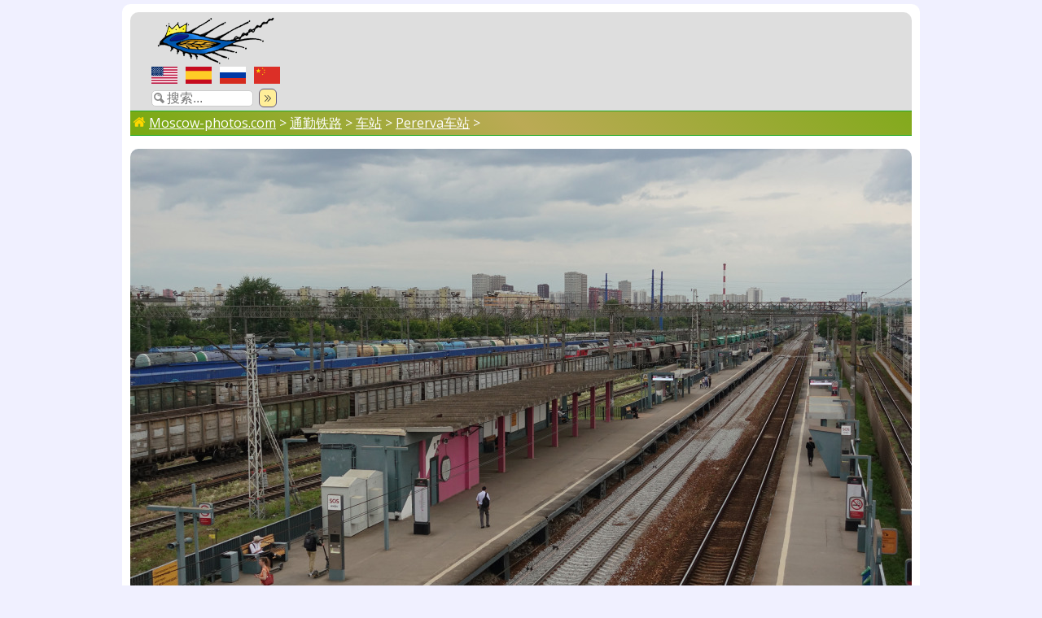

--- FILE ---
content_type: text/html; charset=utf-8
request_url: https://www.moscow-photos.com/photo.phtml?c=2919
body_size: 2953
content:
<!DOCTYPE html>
<html lang="zh-CN">
<head>
	<meta charset="utf-8"> 
	<meta name="viewport" content="width=device-width, shrink-to-fit=yes">
	<link href="https://fonts.googleapis.com/css?family=Open+Sans:300,400,400i,600,800&amp;subset=cyrillic" rel="stylesheet">
	<LINK REL="stylesheet" HREF="/moscow.css?v=1.06">
	<title>莫斯科风景图片 - Pererva车站</title>
	<meta name="theme-color" content="#77aa11">
	<meta name="twitter:card" content="summary" />
	<meta name="twitter:site" content="@remsap1" />
	<meta property="og:type" content="article"/>
	<meta name="verify-admitad" content="6992f2dc6b" />
	<meta name="revisit-after" content="30 day">
	<meta name="geo.position" content="55.66151837115865; 37.71695979106787">
	<meta property="og:title" content="莫斯科风景图片 - Pererva车站">
	<meta property="og:url" content="http://www.moscow-photos.com/photo.phtml?c=2919">
	<meta property="og:description" content="2023年06月27日 (15:06)">
	<meta property="og:image" content="http://www.moscow-photos.com/i/0/5/station-pererva-27.jun.2023_l.jpg">
	<meta property="og:image:width" content="960">
	<meta property="og:image:height" content="640">
	<meta name="twitter:card" content="summary_large_image" />
	<meta property="twitter:image" content="http://www.moscow-photos.com/i/0/5/station-pererva-27.jun.2023_l.jpg">
	<meta name="description" content="2023年06月27日 (15:06)">

	<script src="https://api-maps.yandex.ru/2.1/?lang=en_US" type="text/javascript"></script>
		
	<script src="/images/js/flex-images.min.js"></script>
	<link rel="stylesheet" href="/images/js/flex-images.css">
	<script src="https://vk.com/js/api/share.js?93"></script>
	<!-- Yandex.RTB -->
	<script>window.yaContextCb=window.yaContextCb||[]</script>
	<script src="https://yandex.ru/ads/system/context.js" async></script>
</head>
<body>



<div id=mp-page>



<div class=mp-header>
<div class=mp-top>
	
	<div class=mp-logo-block><a href="/chn.phtml"><img src="/images/moscow-photos-logo.png" class=mp-logo alt=""></a></div>
	<div class=flag-block><a href="photo.phtml?e=2919"><div id=tiwy-us-flag></div></a><a href="photo.phtml?s=2919"><div id=tiwy-es-flag></div></a><a href="photo.phtml?r=2919"><div id=tiwy-ru-flag></div></a><a href="photo.phtml?c=2919"><div id=tiwy-cn-flag></div></a><div class=cb></div></div>

	<div class=search-block><form id='searchForm' action="/search/chn.phtml">
	<input id="mp-search" name=q type=text placeholder="搜索..." maxlength="30">
	<div id="search-button" onclick="document.forms['searchForm'].submit();"></div></form></div>
	
</div>
<div class=mp-top-banner><div class=banner-block><div class=ac></div>
</div></div>
<div class=cb></div>
</div>

<div class=middle-page><!--page start-->


	
		
<div class=breadcrumbs>
	<a href="/chn.phtml"><div class=home-icon></div> Moscow-photos.com</a>  &gt; <a href="/suburban-rail/chn.phtml">通勤铁路</a> &gt; <a href="/suburban-rail/stations/chn.phtml">车站</a> &gt; <a href="/suburban-rail/stations/pererva/chn.phtml">Pererva车站</a> &gt; </div>
<div class=one-photo-block><img src="/i/0/5/station-pererva-27.jun.2023_l.jpg" class=one-photo style='width-max:960px;height:auto;'><br>
<div class="ac cnt photo-title">Pererva车站</div>
<br><br>
</div>
<script>
   	ymaps.ready(init2);
    
    function init2 () {
		
       	myMap = new ymaps.Map('map2photo', {
       		center: [55.66151837115865, 37.71695979106787], 
       		zoom: 16,
       		controls: ['smallMapDefaultSet','rulerControl']
    		}, {
        		 searchControlProvider: 'yandex#search' 
    		}),

    	// Создаем геообъект с типом геометрии "Точка".
        myGeoObject = new ymaps.Placemark([55.66151837115865, 37.71695979106787], {
            /* hintContent: 'Собственный значок метки с контентом',
            balloonContent: 'А эта — новогодняя' */
        }, {
        	iconLayout: 'default#image',
        	iconImageHref: '/images/markers/5.png',
        	iconImageSize: [32, 32],
            draggable: false,
            
        });
    	myMap.geoObjects.add(myGeoObject);
 	}
</script>



<div>

<div class=photo-info-left>
	<div class=photo-info-left-header>信息:</div>
	<div id="photo-info">
	<table class=info-table>
		<tr>
			<td class="info-cell-name w20">日期:</td><td class="info-cell w80">2023年06月27日 (15:06)<br>
</td>
		</tr>
		<tr>
			<td class="info-cell-name w20">地方:</td><td class="info-cell w80"><a href="/suburban-rail/stations/pererva/chn.phtml">Pererva车站</a><br>
</td>
		</tr>
		<tr>
			<td class="info-cell-name w20">相机:</td><td class="info-cell w80">Sony RX100 V<br>
</td>
		</tr>
	</table>
	
	</div>
</div>


<div class=photo-info-right >
	<div class=photo-info-right-header>照片在地图上</div>
	<div id="map2photo"></div>
	
</div>

<div class=cb></div>

</div>


<br>
分享 : <br>
	<script src="//yastatic.net/es5-shims/0.0.2/es5-shims.min.js"></script>
	<script src="//yastatic.net/share2/share.js"></script>
	<div class="ya-share2" data-services="twitter,facebook,vkontakte,odnoklassniki,moimir,sinaWeibo,tencentWeibo,gplus,reddit,evernote,linkedin,lj,viber,whatsapp,skype,telegram,collections"></div>
	

<br>

<script type="application/ld+json">
    {
     "@context": "http://schema.org",
     "@type": "BreadcrumbList",
     "itemListElement":
     [
	{
	"@type": "ListItem",
	"position": 1,
	"item": {"@id": "http://www.moscow-photos.com/chn.phtml", "name": "Moscow-photos.com"}
	},
	
	{
	"@type": "ListItem",
	"position": 2,
	"item": {"@id": "http://www.moscow-photos.com/suburban-rail/chn.phtml", "name": "通勤铁路"}
	},
	
	{
	"@type": "ListItem",
	"position": 3,
	"item": {"@id": "http://www.moscow-photos.com/suburban-rail/stations/chn.phtml", "name": "车站"}
	},
	
	{
	"@type": "ListItem",
	"position": 4,
	"item": {"@id": "http://www.moscow-photos.com/suburban-rail/stations/pererva/chn.phtml", "name": "Pererva车站"}
	}
	]
    }
</script>


<div class=footer>

<div><a href="/chn.phtml">主页</a> - <a href="/old/">莫斯科的地图从上个版本网站</a> - <a href="/contact/chn.phtml">网站的信息</a></div>

<div class=copyr>© www.moscow-photos.com, 2004-2026</div>

<div class="ac cnt copyr">
<a href="https://zen.yandex.ru/remsap"><div class=tiwy-yz-sq></div></a> 
<a href="https://www.youtube.com/channel/UCQuN_Y2JnhUVAqJFdUA7TcQ"><div class=tiwy-yt-sq></div></a> 
<a href="https://www.pond5.com/artist/remsap?ref=remsap"><div class=tiwy-pf-sq></div></a> 
</div>

<div class=footer-notice>

你可以使用照片，如果有一个超级链接的网站 <a href="https://www.moscow-photos.com">www.moscow-photos.com</a> 。
<span class=nobr>没有必要通知网站管理员。 </span> 
<span class=nobr>使用该照片禁止在印刷出版物或电视中 未经作者书面许可。</span> 
<span class=nobr>无论如何，你总是可以请求高分辨率的照片<a href="/contact/chn.phtml">在这里</a>.</span> 

</div>


<!-- Yandex.RTB R-A-11977577-1 -->
<script>
window.yaContextCb.push(() => {
    Ya.Context.AdvManager.render({
        "blockId": "R-A-11977577-1",
        "type": "floorAd",
        "platform": "touch"
    })
})
</script>
</div><!--page end-->


</div> <!--end all container-->
		
		
		
		
		
		




		
</body>
</html>


--- FILE ---
content_type: text/css
request_url: https://www.moscow-photos.com/moscow.css?v=1.06
body_size: 17820
content:
/* я
	HTML5 Reset :: style.css
	----------------------------------------------------------
	We have learned much from/been inspired by/taken code where offered from:

	Eric Meyer					:: https://meyerweb.com
	HTML5 Doctor				:: https://html5doctor.com
	and the HTML5 Boilerplate	:: https://html5boilerplate.com

-------------------------------------------------------------------------------*/

/* Let's default this puppy out
-------------------------------------------------------------------------------*/

html, body, body div, span, object, iframe, h1, h2, h3, h4, h5, h6, p, blockquote, pre, abbr, address, cite, code, del, dfn, em, img, ins, kbd, q, samp, small, strong, sub, sup, var, b, i, dl, dt, dd, ol, ul, li, fieldset, form, label, legend, table, caption, tbody, tfoot, thead, tr, th, td, article, aside, figure, footer, header, menu, nav, section, time, mark, audio, video, details, summary {
	margin: 0;
	padding: 0;
	border: 0;
	font-size: 100%;
	font-weight: normal;
	vertical-align: baseline;
	background: transparent;
}

article, aside, figure, footer, header, nav, section, details, summary {display: block;}

/* Handle box-sizing while better addressing child elements:
   https://css-tricks.com/inheriting-box-sizing-probably-slightly-better-best-practice/ */
html {
	box-sizing: border-box;
}

*,
*:before,
*:after {
	box-sizing: inherit;
}

/* consider resetting the default cursor: https://gist.github.com/murtaugh/5247154 */

/* Responsive images and other embedded objects
*/
img,
object,
embed {max-width: 100%;}

/*
   Note: keeping IMG here will cause problems if you're using foreground images as sprites.
	 In fact, it *will* cause problems with Google Maps' controls at small size.
	If this is the case for you, try uncommenting the following:

#map img {
		max-width: none;
}
*/

/* force a vertical scrollbar to prevent a jumpy page */
html {overflow-y: scroll;}

/* we use a lot of ULs that aren't bulleted.
	don't forget to restore the bullets within content. */
ul {list-style: none;}

blockquote, q {quotes: none;}

blockquote:before,
blockquote:after,
q:before,
q:after {content: ''; content: none;}

a {margin: 0; padding: 0; font-size: 100%; vertical-align: baseline; background: transparent;}

del {text-decoration: line-through;}

abbr[title], dfn[title] {border-bottom: 1px dotted #000; cursor: help;}

/* tables still need cellspacing="0" in the markup */
table {border-collapse: collapse; border-spacing: 0;}
th {font-weight: bold; vertical-align: bottom;}
td {font-weight: normal; vertical-align: top;}

hr {display: block; height: 1px; border: 0; border-top: 1px solid #ccc; margin: 1em 0; padding: 0;}

input, select {vertical-align: middle;}

pre {
    white-space: pre; /* CSS2 */
    white-space: pre-wrap; /* CSS 2.1 */
    white-space: pre-line; /* CSS 3 (and 2.1 as well, actually) */
    word-wrap: break-word; /* IE */
}

input[type="radio"] {vertical-align: text-bottom;}
input[type="checkbox"] {vertical-align: bottom;}
.ie7 input[type="checkbox"] {vertical-align: baseline;}
.ie6 input {vertical-align: text-bottom;}

select, input, textarea {font: 99% sans-serif;}

table {font-size: inherit; font: 100%;}

small {font-size: 85%;}

strong {font-weight: bold;}

td, td img {vertical-align: top;}

/* Make sure sup and sub don't mess with your line-heights https://gist.github.com/413930 */
sub, sup {font-size: 75%; line-height: 0; position: relative;}
sup {top: -0.5em;}
sub {bottom: -0.25em;}

/* standardize any monospaced elements */
pre, code, kbd, samp {font-family: monospace, sans-serif;}

/* hand cursor on clickable elements */
.clickable,
label,
input[type=button],
input[type=submit],
input[type=file],
button {cursor: pointer;}

/* Webkit browsers add a 2px margin outside the chrome of form elements */
button, input, select, textarea {margin: 0;}

/* make buttons play nice in IE */
button,
input[type=button] {width: auto; overflow: visible;}

/* scale images in IE7 more attractively */
.ie7 img {-ms-interpolation-mode: bicubic;}

/* prevent BG image flicker upon hover
   (commented out as usage is rare, and the filter syntax messes with some pre-processors)
.ie6 html {filter: expression(document.execCommand("BackgroundImageCache", false, true));}
*/

/* let's clear some floats */
.clearfix:before, .clearfix:after { content: "\0020"; display: block; height: 0; overflow: hidden; }
.clearfix:after { clear: both; }
.clearfix { zoom: 1; }

/* moscow.css */

html, body { 
	height:100%; 
	font-family: "Open Sans", sans-serif;
	background-color:#f0f0ff;
	counter-reset: photoCounter 1;
}


.inlimg { 
	display:inline-block; 
}
.one-photo {
	border-radius:10px;
}
.one-photo-block {
	margin: 1rem auto 0 auto;
	text-align:center;
}
#mp-page { 
	width:980px; 
	border:0px solid violet;
	margin: 0 auto;
	margin-bottom:30px;
	margin-top:5px;
	display: table;
	table-layout: fixed;
	position: relative;
	background-color:#ffffff;
	border-radius: 10px; 
	
}

.mp-header {
	/* background: linear-gradient(180deg, #ffffff 0%, #ffeeaa 50%, #88ffee 110%); */
	/* background: linear-gradient(0deg, #ff3333 0%, #7777ee 40%, #7777ff 55%, #f5f5f5 75%, #ffffff 100%); */
	background-color:#dedede;
	margin:10px 10px 0 10px;
	border-radius:10px 10px 0 0;
}
.mp-top {
	width:210px;
	/* float:left; 
	border:0px solid red; */
	display:table-cell;
	text-align:center;
	
}

.mp-top-banner {
	padding:10px;
	/* float:right; 
	border:0px solid red; */
	display:table-cell;
	vertical-align:middle;
}
.banner-block {
	-webkit-box-shadow: 2px 2px 4px 0px rgba(0,0,0,0.75);
	-moz-box-shadow: 2px 2px 4px 0px rgba(0,0,0,0.75);
	box-shadow: 2px 2px 4px 0px rgba(0,0,0,0.75);
}
.banner {
	width:728px;height:90px;
	background-color:#eeffcc;display:block;
}

.middle-page {
	font-size:1rem;
	width:960px;
	margin:0 10px 0 10px;
	display:block;
}

.breadcrumbs {
	width:100%; color:white; padding: 3px 0 3px 3px; 
	background-color:#888888; 
	background: linear-gradient(45deg, #ff3333 20%, #5555ff 50%, #eeeeee 80%);
	background: linear-gradient(45deg, #99cc11 0%, #ffeeaa 50%, #88ffee 110%);
	background: linear-gradient(45deg, #77aa11 0%, #bbaa55 50%, #77aa11 110%);
	text-align:left;
	border-top:1px solid #22aa22; 
	border-bottom:1px solid #22aa22; 
}

.breadcrumbs a { 
	color:white; text-decoratidon:none;  
}

.pagenum_current { 
	text-decoration:none;text-align:center; 
	border-radius:0.5rem; display:inline-block; 
	padding:0.2rem 1rem; font-weight:800; background-color: #edffe8; 
	border:2px solid #4f8b42; margin-right:0.2rem;
}
.pagenum { 
	text-align:center;  border-radius:0.5rem; 
	display:inline-block;padding:0.2rem 1rem; border:2px solid #5f9b52; margin-right:0.2rem;
}

.videowrapper {
    float: none;
    clear: both;
    width: 100%;
    position: relative;
    padding-bottom: 56.25%;
    padding-top: 25px;
    height: 0;
    
}
.videowrapper iframe {
    position: absolute;
    top: 0;
    left: 0;
    width: 100%;
    height: 100%;
}


.paletext {
	color:#555555;
}

.article-header {
	margin: 1rem 0 1rem 2rem;
}

.ar  { text-align: right; }
.al  { text-align: left; }
.ac  { text-align: center; }
.cb { clear:both;  }
.cnt { margin: 0 auto; }
.nd { text-decoration:none; }
.nobr {white-space: nowrap}
.bl { display:block; }
.fl { float: left; }
.fr { float: right; }
.bb { font-weight:800; }
.ib { display:inline-block; }
.vam { vertical-align:middle; }

.art-fl { float: left;  margin:0.5rem 0.5rem 0 0; }
.art-fr { float: right; margin:0.5rem 0 0 0.5rem; }


.err { color: red; }
.err2 { color: darkred; }
.grn { color: green; }

:xlink { color: #78a0dd; }
:xvisited { color: #5e67d0; }

.home-icon {
	border: 0;
	width:20px; height:20px; 
	background-image: url('[data-uri]');
	background-repeat:no-repeat;
	background-size:16px; 
	background-position: 0px 2px;
	display:block;float:left;  
}

.download-icon {
	border: 0;
	width:1rem; height:1rem; 
	background-image: url('[data-uri]');
	background-repeat:no-repeat;
	background-size:1rem; 
	background-position: 0px 4px;
	display:inline-block;
}

#mp-search {
	width:125px;
	border-radius: 5px;
	border: 1px solid #ccc;
	margin: 2px 0px 2px 1px;
	padding:0 3px 0 18px;
	color:#888888;
	background-image: url('[data-uri]'); 
    background-repeat:no-repeat;
	background-size:17px;
	
}

.search-block {
	border:0px solid red;
	width:160px;
	margin:-2px auto 3px auto;
	text-align:left;
}

#search-button {
	border:1px solid #5e587d;
	border-radius:6px;
	width:22px;
	height:23px;
	text-align:center;
	vertical-align:middle;
	padding: 3 0 0 0px;
	margin: 1px 5px 0 0px;
	background-color: #ffee99;
	cursor:pointer;
	display:inline-block;
	background-image: url('[data-uri]');
	background-repeat:no-repeat;
	background-size:16px;
	background-position: 2px 3px;
	float:right;
	
}

.emptyquery {
	tetxt-align:center;
	background-color:#a3d0ed;
	border-radius:1rem;
	border:0.2rem solid #b54141;
	padding:1rem;margin:1rem auto 0 auto;
	width:450px; 
}

#mp-search2 {
	height:2rem;
	padding:0.5rem;border-radius: 5px;
	width:370px;
}
#search-button2 {
	border:1px solid #5e587d;
	border-radius:6px;
	width:2rem;
	height:2rem;
	text-align:center;
	vertical-align:middle;
	padding:0.5rem;border-radius: 5px;
	margin: 1px 5px 0 0px;
	background-color: #ffee99;
	cursor:pointer;
	display:inline-block;
	background-image: url('[data-uri]');
	background-repeat:no-repeat;
	background-size:1.5rem;
	background-position: 2px 3px;
		
}
.imgRow {
  clear: left;
}
.imgRow img {
  float: left;
}

.mp-logo {
	width:150px;height:60px;border:0;
	margin:5px auto 5px auto;
}

.mp-logo-block {
	width:150px;height:65px;border:0;
	margin: 0 auto;
}
.flag-block {
	height:30px;
}
#tiwy-ru-flag {
	border: 0px solid #dddddd; padding: 0; margin:2px 5px 0 5px;
	width:32px;
	height:22px;
	background-image: url("[data-uri]");
	background-repeat:no-repeat;
	background-size:32px;
	display:inline-block; /* float:left; */
}
#tiwy-ru-flag:hover, #tiwy-es-flag:hover, #tiwy-us-flag:hover, #tiwy-cn-flag:hover {
	width:36px;	height:26px; background-size:36px; 
	transition: all 0.3s  ease-out 0.15s;
	/*border: 2px solid #ffffff;*/
}

#tiwy-es-flag {
	border: 0; padding: 0; margin:2px 5px 0 5px;
	width:32px;
	height:22px;
	background-image: url("data:image/svg+xml;base64, [base64]");
	background-repeat:no-repeat;
	background-size:32px;
	display:inline-block; /* float:left; */
}

#tiwy-us-flag {
	border: 0; padding: 0; margin:2px 5px 0 5px;
	width:32px;
	height:22px;
	background-image: url("[data-uri]");
	background-repeat:no-repeat;
	background-size:32px;
	display:inline-block; /* float:left; */
}

#tiwy-cn-flag {
	border: 0; padding: 0; margin:2px 5px 0 5px;
	width:32px;
	height:22px;
	background-image: url("[data-uri]");
	background-repeat:no-repeat;
	background-size:32px;
	display:inline-block; /* float:left; */
}





.photo-title {
	padding:0.4rem;
	background-color:#eeeeee;
	display:inline-block;
}
.photo-desc {
	
}

.photo-info-left {
	width:476px;
	float:left;
}

.photo-info-right {
	width:476px; 
	float:right;
	overflow: hidden;
}

.photo-info-left-header {
	border:1px solid #ee9911;
	background-color:#ffd2aa;
	border-bottom:0;display:inline-block;
	padding:0.5rem;border-radius:10px 10px 0 0;
}

.photo-info-right-header {
	border:1px solid #ee9911;
	background-color:#ffd2aa;
	border-bottom:0;display:inline-block;
	padding:0.5rem;border-radius:10px 10px 0 0;
}
.info-table {
	border-collapse:separate; border-spacing:1px;width:100%;
}
.w20 { width:22%; }
.w80 { width:78%; }

.info-cell {
	padding:0.3rem;
	background-color:#ddeeff;
	vertical-align:top;
}
.info-cell-name {
	padding:0.3rem;
	background-color:#d5e5f5;
	text-align:right;
	vertical-align:top;
}


#map2photo {
	border:1px solid #ee9911;
	width: 100%;
	height: 250px;
}

#photo-info {
	border:1px solid #ee9911;
	width: 100%;
	padding:0.5rem;
}

.block-info {
	border:1px solid #ee9911;
	width: 100%;
	padding:0.5rem;
	
}

.fp-main-left {
	float: left;
	display:block;
	width:452px;
	
	margin:4px;
}
.fp-main-right {
	float: right;
	display:block;
	width:468px;
	
	margin:4px;
}

.fp-main-row {
		margin-bottom:0.7rem;width:100%;
}
.fp225 {
	width:225px;height:auto;
}	
.artname {
	padding:0.3rem;
	background-color:#d9d9d9;
	
	border-radius:0 0 7px 7px;
}
.footer {
	text-align:center;
	margin:1rem 0 1rem 0;
	padding:0.5rem 0 0.5rem 0;
	
	background-color:#f0f0f0;
	border-radius: 0 0 10px 10px;
	border-top:2px solid #e0e0e0;
}

.copyr {
	margin-top:1rem;
}


      
.footer-notice {
	border:2px dashed red;
	/*background: linear-gradient(45deg, #f28080 -10%, #ffc9c9 50%, #f28080 110%);
	background: linear-gradient(45deg, #f23030 -10%, #f28080 10%, #ffc9c9 50%, #f28080 90%, #f23030 110%); */
	background: linear-gradient(45deg, #30f230 -10%, #80f280 10%, #d9ffd9 50%, #80f280 90%, #30f230 110%);
	padding:1rem;
	text-align:left;
	vertical-align:middle;
	font-size:1rem;
	border-radius:10px;
	width:800px;
	margin:1rem auto 0.5rem auto;
}
.atexta { color:darkgreen; }
.atextd { color:brown; }
.lfimg { float: left; margin: 0.5rem 0.5rem 0 0; } 
.rfimg { float: right; margin: 0.5rem 0 0 0.5rem; } 
/* #024060 */
figcaption { 
	background-color:#f0f0f0; padding:1rem 1rem 1rem 1.5rem; color: #ef9d10 ; 
	border-bottom:2px solid #b0b0b0; 
	border-top:1px solid #b0b0b0;
	margin-top:0.2rem; border-radius: 0 0 10px 10px; 
}
.chapter { 
	background-color:#7ddaff;padding:3px 16px 3px 5px; 
	border-radius:0 15px 15px 0; 
	border-bottom:2px solid #a7b788;
	display:inline-block; 
	font-weight:600; color:#222255;
}

.st { 
	color:#222277;
	
}

.stb { 
	color:#222277;
	margin:0 1rem 0 2rem;
}


.numeration {
	position:relative;
	table-layout: fixed;
}
.numeration-v {
	position:relative;
	table-layout: fixed;
	width:auto;
	max-width:450px; 
	display:table;
	margin:0 auto 0 auto;
}

.photo_num:after {
	content: '№'counter(photoCounter);  display:table; padding:3px; 
	opacity: 0.5; position: absolute; width: auto; height: 1rem;   
 	vertical-align: middle; top: 20px; left: 20px; 
	background-color:white;text-align:center;border:5px solid grey; 
}

.photo_num_r:after {  
	content: '№'counter(photoCounter);  display:table; padding:3px; 
	opacity: 0.5; position: absolute; width: auto; height: 1rem;   
 	vertical-align: middle; top: 20px; right: 20px; 
	background-color:white;text-align:center;border:5px solid grey; 
}

#art-header {
	font-size:1.05em;
	font-weight:800;
	margin-bottom:0.2em;
	text-align:left;
	color:navy;
}

.art-photo { 
	width:100%; height:100%;    
	counter-increment: photoCounter;
}
.art-photo-v { 
	max-height:900px; width:auto;    
	counter-increment: photoCounter;
	display: block;
	margin:0 auto;
}

article  img {
	border-radius:8px;
}



.tiwy-tw-sq {
	border: 0; padding: 0; margin:0;
	width:25px;
	height:25px;
	background-image: url('[data-uri]');
	background-repeat:no-repeat;
	background-size:25px;
	display:inline-block;
}

.tiwy-fb-sq {
	border: 0; padding: 0; margin:0;
	width:25px;
	height:25px;
	background-image: url('[data-uri]');
	background-repeat:no-repeat;
	background-size:25px;
	display:inline-block;
}

.tiwy-yt-sq {
	border: 0; padding: 0; margin:0;
	width:25px;
	height:25px;
	background-image: url('[data-uri]');
	background-repeat:no-repeat;
	background-size:25px;
	display:inline-block;
}
.tiwy-ig-sq {
	border: 0; padding: 0; margin:0;
	width:25px;
	height:25px;
	background-image: url('[data-uri]');
	background-repeat:no-repeat;
	background-size:25px;
	display:inline-block;
}

.tiwy-pf-sq {
	border: 0; padding: 0; margin:0;
	width:112px;
	height:25px;
	background-image: url('[data-uri]');
	background-repeat:no-repeat;
	background-size:112px;
	display:inline-block;
}

.tiwy-tg-sq {
	border: 0; padding: 0; margin:0;
	width:25px;
	height:25px;
	background-image: url('[data-uri]');
	background-repeat:no-repeat;
	background-size:25px;
	display:inline-block;
}

.tiwy-yz-sq {
	border: 0; padding: 0; margin:0;
	width:25px;
	height:25px;
	background-image: url('[data-uri]');
	background-repeat:no-repeat;
	background-size:25px;
	display:inline-block;
}

@media only screen and (max-width: 700px) {
	#mp-page { 
		width: 490px; 
		
		margin: 0 auto 0 0;
		margin-bottom:30px;
		margin-top:5px;
		display: table;
		table-layout: fixed;
		position: relative;
	}
	
	.middle-page {
		font-size:1.2rem;
		width:470px;
		margin:0 10px 0 10px;
		display:block;
	}
	
	.mp-header {
		border:0px solid blue;
		margin:10px 10px 0 10px;
		
		/* background: linear-gradient(180deg, #ffffff 0%, #ffeeaa 50%, #88ffee 110%); */
		/* background: linear-gradient(0deg, #ff3333 0%, #7777ee 40%, #7777ff 55%, #e5e5e5 75%, #f0f0f0 100%); */
		background: #7777ee;
		
		border-radius:10px 10px 0 0;
	}
	.mp-top { /* 1, 2, 3 */
		width:470px;
	}
	
	.mp-logo-block { /* 1 */
		width:170px;height:72px;border:0;
		float:left;  /* float:left; */ /* display:inline-block; */
		border:0px solid blue;
		display:inline-block;
		margin:7px 0 0 5px;
	}
	.flag-block { /* 2 */
		width:290px;
		height:36px;
		margin:7px 0 0 0;
		border:0px solid red;
		text-align:center;
		display:inline-block;
		
	}
	.search-block { /* 3 */
		
		width:260px;
		height:36px;
		border:0px solid green;
		text-align:left;
		display:inline-block;
	}
	
	#mp-search {
		width:220px;
		font-size:1.3rem;
		border-radius: 5px;
		border: 1px solid #ccc;
		margin: 2px 0px 2px 1px;
		padding:0 3px 0 25px;
		color:#888888;
		background-image: url('[data-uri]'); 
    	background-repeat:no-repeat;
		background-size:25px;
	
	}
	
	.mp-top-banner {
		padding:0px;
		
		display:block;
		
	}
	.banner-block { -
		webkit-box-shadow: none;
		-moz-box-shadow: none;
		box-shadow: none; 
	}
	
	
	#tiwy-ru-flag, #tiwy-es-flag, #tiwy-us-flag, #tiwy-cn-flag {
		margin:0 10px;
		width:50px;
		background-size:50px;
		height:36px;

	}
	#tiwy-ru-flag:hover, #tiwy-es-flag:hover, #tiwy-us-flag:hover, #tiwy-cn-flag:hover {
		width:45px;	height:33px; background-size:45px; 
		transition: all 0.3s  ease-out 0.15s;
		/*border: 2px solid #ffffff;*/
	}

	#tiwy-search {
		border-radius: 5px;
		border: 1px solid #ccc;
		margin: 2px 0 2px 2px;
		width:180px;
		height:2rem;
		font-size:1.4rem;
	
		padding:0 0 0 31px;
		color:#888888;
		background-size:30px;
	}
	
	#search-button {
		width:29px;
		height:29px;
		background-size:26px;
		margin:1px 0px 0 0;
		background-position:1px 1px;
	}
	
	.banner {
		margin:0 auto;
		width:468px;height:60px;
		background-color:#eeffcc;
		display:block;
	}
	
	.breadcrumbs {
		
	}
	.home-icon {

		width:25px; height:25px; 
		background-size:24px; 
	 	background-position: 0px 0px;
	 
	}
	
	.art-fl { float: none;  margin:0.5rem auto 0.5rem auto; text-align:center; }
	.art-fr { float: none;  margin:0.5rem auto 0.5rem auto; text-align:center; }

	.block-info {
		border:1px solid #ee9911;
		width: 100%;
		padding:0.5rem;
	}
	
	.photo-info-left {
		width:470px;
		float:none;
		display:block;
		margin:0 0 1rem 0;
	}

	.photo-info-right {
		width:470px;
		float:none;
		display:block;
	}
	
	.fp-main-left {
		float:none;
		display:block;
		width:100%;
		
		margin:0px;
	}
	.fp-main-right {
		float:none;
		display:block;
		width:100%;
		
		margin:0.5rem 0 0 0;
	}
	.fp-main-row {
		margin-bottom:0.8rem;width:450px;
	}
	.fp225 {
		width:220px;height:auto;
	}	

	.footer-notice {
		border:2px dashed red;
		/* background: linear-gradient(45deg, #f28080 -10%, #ffc9c9 50%, #f28080 110%);
		background: linear-gradient(45deg, #f23030 -10%, #f28080 10%, #ffc9c9 50%, #f28080 90%, #f23030 110%); */
		background: linear-gradient(45deg, #30f230 -10%, #80f280 10%, #d9ffd9 50%, #80f280 90%, #30f230 110%);
		padding:1rem;
		text-align:left;
		vertical-align:middle;
		font-size:1rem;
		border-radius:10px;
		width:440px;
		margin:1rem auto 0.5rem auto;
	}

	.photo_num:after {
		top: 10px; left: 10px; 
	}
	.photo_num_r:after {
		top: 10px; right: 10px; 
	}

	.tiwy-tw-sq, .tiwy-fb-sq, .tiwy-ig-sq, .tiwy-yz-sq, .tiwy-yt-sq {
		width:35px;
		height:35px;
		background-size:35px;
		margin:0 3px 0 0;
	}
	.tiwy-pf-sq  {
		width:157px;
		height:35px;
		background-size:157px;
		margin:0 3px 0 0;
	}
}

--- FILE ---
content_type: application/javascript
request_url: https://www.moscow-photos.com/images/js/flex-images.min.js
body_size: 993
content:
// JavaScript flexImages v1.0.2
// https://github.com/Pixabay/JavaScript-flexImages
var flexImages=function(){function e(e){function t(e,r,n,i){function o(e){n.maxRows&&g>n.maxRows||n.truncate&&e&&g>1?c[a][0].style.display="none":(c[a][4]&&(c[a][3].setAttribute("src",c[a][4]),c[a][4]=""),c[a][0].style.width=l+"px",c[a][0].style.height=h+"px",c[a][0].style.display="block")}for(var a,l,s,d,f=1,g=1,u=e.clientWidth-2,c=[],m=0,h=n.rowHeight,w=0;w<r.length;w++)if(c.push(r[w]),m+=r[w][2]+n.margin,m>=u){var p=c.length*n.margin;for(f=(u-p)/(m-p),h=Math.ceil(n.rowHeight*f),s=0,l,a=0;a<c.length;a++)l=Math.ceil(c[a][2]*f),s+=l+n.margin,s>u&&(l-=s-u),o();c=[],m=0,g++}for(a=0;a<c.length;a++)l=Math.floor(c[a][2]*f),d=Math.floor(n.rowHeight*f),o(!0);i||u==e.clientWidth||t(e,r,n,!0)}if(document.querySelector){var r={selector:0,container:".item",object:"img",rowHeight:180,maxRows:0,truncate:0};for(var n in e)e.hasOwnProperty(n)&&(r[n]=e[n]);for(var i="object"==typeof r.selector?[r.selector]:document.querySelectorAll(r.selector),o=0;o<i.length;o++){var a=i[o],l=a.querySelectorAll(r.container),s=[],d=(new Date).getTime();if(l.length){var f=window.getComputedStyle?getComputedStyle(l[0],null):l[0].currentStyle;r.margin=(parseInt(f.marginLeft)||0)+(parseInt(f.marginRight)||0)+(Math.round(parseFloat(f.borderLeftWidth))||0)+(Math.round(parseFloat(f.borderRightWidth))||0);for(var g=0;g<l.length;g++){var u=l[g],c=parseInt(u.getAttribute("data-w")),m=c*(r.rowHeight/parseInt(u.getAttribute("data-h"))),h=u.querySelector(r.object);s.push([u,c,m,h,h.getAttribute("data-src")])}t(a,s,r);var w=function(){t(a,s,r)};document.addEventListener?(window["flexImages_listener"+d]=w,window.removeEventListener("resize",window["flexImages_listener"+a.getAttribute("data-flex-t")]),delete window["flexImages_listener"+a.getAttribute("data-flex-t")],window.addEventListener("resize",window["flexImages_listener"+d])):a.onresize=w,a.setAttribute("data-flex-t",d)}}}}return e}();!function(){"function"==typeof define&&define.amd?define("flexImages",function(){return flexImages}):"undefined"!=typeof module&&module.exports?module.exports=flexImages:window.flexImages=flexImages}();

